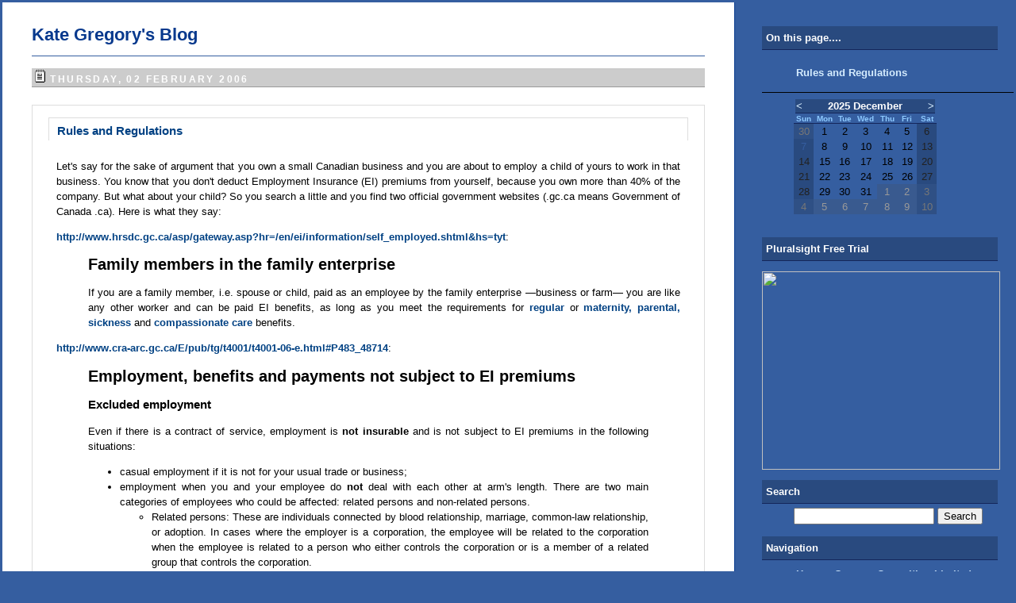

--- FILE ---
content_type: text/html; charset=utf-8
request_url: http://www.gregcons.com/KateBlog/RulesAndRegulations.aspx
body_size: 10913
content:
<!DOCTYPE HTML PUBLIC "-//W3C//DTD HTML 4.0 Transitional//EN" "http://www.w3.org/TR/html4/loose.dtd">
<html>
	<head>
		<title>
			Kate Gregory's Blog - Rules and Regulations
			</title>
		<style type="text/css">
			A { font-weight: bold; text-decoration: none; }

			A:link {
				color: #004183;
				font-weight: bold;
				text-decoration: none;
			}

			A:visited { color: #005BBA; text-decoration: none; }

			A:hover { color: White; background: Black; }

			A:active { color: #99CC66; }

			a.radioMenuLink:link, a.radioMenuLink:visited { color: #634F84; text-decoration: none; }

			a.radioMenuLink:hover {
				color: Black;
				text-decoration: none;
				background:#14265B;
			}

			body {
				margin: 0px 0px 0px 0px;
				background-position: left;
				background: #355EA0;
				background-repeat: repeat-y;
				font-size: 13px;
			}

			hr {
				border-top: 0px solid Black;
				border-bottom: 0px solid White;
				border-left: 0px solid Black;
				border-right: 0px solid Black;
				background: Black;
				height: 1px;
			}

			td {
				font-family: 'Trebuchet MS', 'Lucida Grande', Verdana, Lucida, Geneva, Helvetica, Arial, sans-serif;
				font-size: 13px;
				font-weight: normal;
				line-height: 150%;
			}

			.adminNavbarStyle
						{ padding-top: 5px; padding-bottom: 10px; }

			.adminNavbarStyle UL {
				padding-right: 0px;
				padding-left: 0px;
				padding-bottom: 0px;
				margin: 0px;
				padding-top: 0px;
				text-align: center;
			}

			.adminNavbarStyle UL LI {
				padding-right: 0.25em;
				padding-left: 0.25em;
				border-left: Gray 1px solid;
				display: inline;
				list-style-type: none;
			}

			.adminNavbarStyle UL LI.first { border-left: none; }

			.blogbody {
				padding-left: 4%;
				padding-right: 4%;
				padding-top: 20px;
				padding-bottom: 50px;
				border-right: 1px solid #07398D;
				color: #333;
				background: White;
				font-family: 'Trebuchet MS', 'Lucida Grande', Verdana, Lucida, Geneva, Helvetica, Arial, sans-serif;
				font-size: 13px;
				font-weight: normal;
				line-height: 150%;
			}

			.blogbody input, .blogbody select {
				font-family: 'Trebuchet MS', 'Lucida Grande', Verdana, Lucida, Geneva, Helvetica, Arial, sans-serif;
			}

			.blogRollDescriptionStyle
						{
				margin-left: 15px;
				color: White;
				font-weight: normal;
				font-size: 7pt;
			}

			.blogRollNestedOutlineBodyTableStyle
						{ margin-left: 20px; }

			.blogs {
				padding-left: 15px;
				padding-top: 15px;
				padding-right: 15px;
				padding-bottom: 25px;
			}

			.bodyContentStyle
						{ width: 100%; }

			.categoryListNestedOutlineBodyTableStyle
						{
				width: 100%;
				margin-left: 25px;
				margin-bottom: 4px;
			}

			.commentBoxFooterStyle
						{
				width: 100%;
				margin-top: 5px;
				padding-top: 3px;
				border-top: 1px dashed #ddd;
				font-size: 12px;
			}

			.commentBoxStyle {
				padding: 15px 20px 15px 20px;
				margin-bottom: 25px;
				border-bottom: 1px solid #ddd;
				border-top: 1px solid #ddd;
				border-right: 1px solid #ddd;
				border-left: 1px solid #ddd;
				color: #333;
				background-color: #FCFCFC;
				font-family: 'Trebuchet MS', 'Lucida Grande', Verdana, Lucida, Geneva, Helvetica, Arial, sans-serif;
				font-weight: normal;
				font-size: 13px;
				text-decoration: none;
			}

			.commentDateStyle
						{
				width: 100%;
				border-bottom: 1px dashed #ddd;
				margin-bottom: 5px;
				padding-bottom: 3px;
				font-size: 12px;
				text-align: right;
			}

			.configControlStyle { }

			.configLabelColumnStyle { vertical-align: top; }

			.configLabelStyle { margin-right: 10px; font-size: 9pt; }

			.configSectionStyle {
				border-right: 1px dashed Black;
				padding-right: 10px;
				border-top: 1px dashed;
				padding-left: 10px;
				margin-bottom: 15px;
				padding-bottom: 10px;
				border-left: 1px dashed;
				padding-top: 10px;
				border-bottom: 1px dashed;
				vertical-align: middle;
			}

			.configSectionTitleStyle {
				margin-bottom: 10px;
				padding-bottom: 5px;
				border-bottom: 1px solid Blue;
				font-weight: bold;
				font-size: 110%;
			}

			.date {
				padding: 2px;
				margin-top: 10px;
				margin-bottom: 22px;
				border-bottom: 1px solid #999;
				color: White;
				background: #CCC;
				font-family: verdana, arial, sans-serif;
				font-size: 12px;
				font-weight: bold;
				text-align: left;
				line-height: 14px;
				text-transform: uppercase;
				letter-spacing: .2em;
			}

			.description {
				color: #1A51AC;
				font-family: 'Trebuchet MS', 'Lucida Grande', Verdana, Lucida, Geneva, Helvetica, Arial;
				font-size: 80%;
				font-weight: bold;
				text-transform: none;
			}

			.dwsTableCell, .dwsTableCell a {
				font-family: 'Trebuchet MS', verdana, arial, sans-serif;
				font-size: 13px;
				line-height: 1.1em;
			}

			.footer{
				padding-top: 10px;
				border-top: 1px solid #355EA0;
				color: #36300C;
				font-size: 90%;
				font-weight: normal;
				line-height: 130%;
			}

			.FreeTextboxStyle { color: #000000; }

			.hCalendarDay
							{ color: Black; font-weight: normal; }

			.hCalendarDay A
						{ color: White; font-weight: normal; }

			.hCalendarDay A:visited, .hCalendarDay A:hover { color: White; font-weight: bold; }

			.hCalendarDayCurrent, .dCalendarDayCurrent
							{
				color: #355EA0;
				background-color: #294A7F;
				font-weight: normal;
				line-height: 100%;
			}

			.hCalendarDayNameRow, .dCalendarDayNameRow
							{
				border-bottom: 1px solid #14265B;
				padding: 0px;
				font-size: 10px;
				font-weight: bold;
				line-height: 100%;
			}

			.hCalendarMonthYearRow td, .dCalendarMonthYearRow td
							{ font-weight: bold; }

			.hCalendarMonthYearRow, .dCalendarMonthYearRow
							{
				padding: 0px;
				border-bottom: 1px solid #14265B;
				width: 100%;
				color: White;
				background: #294A7F;
				font-size: 13px;
				font-weight: bold;
				line-height: 100%;
			}

			.hCalendarOtherMonthStyle
						{ color: #999999; background-color: #395A8F; }

			.hCalendarOtherMonthWeekendStyle
						{ color: #777777; background-color: #2F5085; }

			.hCalendarStyle td, .dCalendarStyle td
							{ line-height: 120%; }

			.hCalendarStyle, .dCalendarStyle
							{
				width: 180px;
				color: #8ECAFF;
				font-family: 'Trebuchet MS', 'Lucida Grande', Verdana, Lucida, Geneva, Helvetica, Arial, sans-serif;
			}

			.hCalendarWeekendStyle
							{
				color: #222222;
				background-color: #294A7F;
				font-weight: normal;
			}

			.itemBodyStyle {
				padding-top: 10px;
				padding-bottom: 10px;
				padding-left: 10px;
				padding-right: 10px;
				margin-bottom: 0px;
				color: Black;
				background: White;
				font-family: 'Trebuchet MS', 'Lucida Grande', Verdana, Lucida, Geneva, Helvetica, Arial, sans-serif;
				font-size: 13px;
				font-weight: normal;
				text-align: justify;
			}

			.itemBoxStyle {
				padding: 15px 20px 15px 20px;
				margin-bottom: 25px;
				border-bottom: 1px solid #ddd;
				border-top: 1px solid #ddd;
				border-right: 1px solid #ddd;
				border-left: 1px solid #ddd;
				color: #333;
				font-family: 'Trebuchet MS', 'Lucida Grande', Verdana, Lucida, Geneva, Helvetica, Arial, sans-serif;
				font-weight: normal;
				font-size: 13px;
				text-decoration: none;
			}

			.itemCategoryLinksStyle {
				padding-left: 10px;
				padding-right: 10px;
				padding-bottom: 5px;
				margin-bottom: 0px;
				font-family: 'Trebuchet MS', 'Lucida Grande', Verdana, Lucida, Geneva, Helvetica, Arial, sans-serif;
				font-weight: normal;
				font-size: 13px;
				text-align: right;
			}

			.itemFooterStyle {
				border-top: 1px dotted #ddd;
				padding-top: 5px;
				padding-bottom: 0px;
				padding-left: 10px;
				padding-right: 10px;
				margin-bottom: 0px;
				color: Black;
				background: White;
				font-family: 'Trebuchet MS', 'Lucida Grande', Verdana, Lucida, Geneva, Helvetica, Arial, sans-serif;
				font-size: 10px;
				font-weight: normal;
				line-height: 100%;
				text-align: right;
			}

			.itemTitleStyle {
				border-top: 1px solid #ddd;
				border-right: 1px solid #ddd;
				border-left: 1px solid #ddd;
				padding-top: 8px;
				padding-bottom: 5px;
				padding-left: 10px;
				padding-right: 10px;
				margin-bottom: 0px;
				color: Black;
				background: White;
				background-position: top left;
				background-repeat: repeat-y;
				font-family: 'Trebuchet MS', 'Lucida Grande', Verdana, Lucida, Geneva, Helvetica, Arial, sans-serif;
				font-size: 15px;
				font-weight: bold;
				line-height: 100%;
				text-align: left;
			}

			.pageTopic
						{
				width: 100%;
				margin-top: 20px;
				margin-bottom: 20px;
				padding-top: 10px;
				padding-bottom: 10px;
				border-top: dashed 1px #ddd;
				border-bottom: dashed 1px #ddd;
				font-size: 15pt;
				font-weight: bold;
			}

			.posted {
				margin-bottom: 15px;
				color: #003366;
				font-family: verdana, arial, sans-serif;
				font-size: 11px;
			}

			.radioMenuLink {
				color: #634F84;
				font-family: verdana, arial, sans-serif;
				font-size: 13px;
				font-weight: bold;
			}

			.radioMenuLinkFont {
				color: #355EA0;
				font-family: verdana, arial, sans-serif;
				font-size: 13px;
				font-weight: normal;
			}

			.radioMenuLinkFont {
				font-family: 'Trebuchet MS', verdana, arial, sans-serif;
				font-size: x-small;
				line-height: 1.1em;
			}

			.side {
				padding: 5px 5px 5px 5px;
				padding-left: 40px;
				margin-right: 20px;
				color: Black;
				font-family: 'Trebuchet MS', 'Lucida Grande', Verdana, Lucida, Geneva, Helvetica, Arial, sans-serif;
				font-weight: normal;
				font-size: 13px;
				text-decoration: none;
			}

			.sideHome {
				padding: 5px 5px 5px 5px;
				margin-right: 20px;
				border-bottom: 1px solid #14265B;
				color: #72A6DE;
				font-family: 'Trebuchet MS', 'Lucida Grande', Verdana, Lucida, Geneva, Helvetica, Arial, sans-serif;
				font-weight: normal;
				font-size: 10px;
				line-height: 10px;
				text-decoration: none;
			}

			.sidetitle {
				border-bottom: 1px solid #14265B;
				padding-top: 5px;
				padding-bottom: 5px;
				padding-left: 5px;
				padding-right: 2%;
				margin-right: 20px;
				margin-top: 10px;
				color: White;
				background-position: top left;
				background-repeat: repeat-y;
				background: #294A7F;
				font-family: 'Trebuchet MS', 'Lucida Grande', Verdana, Lucida, Geneva, Helvetica, Arial, sans-serif;
				font-size: 10pt;
				font-weight: bold;
				text-align: left;
			}

			.signInTableStyle
							{ color: White; }

			.signInUsernameTextBoxStyle, .signInPasswordTextBoxStyle { width: 160px; }

			.statsTableColumnStyle
						{
				border: solid 1px Black;
				padding: 3px;
				margin-top: 3px;
				margin-bottom: 3px;
			}

			.statsTableDateColumnStyle {
				border: solid 1px Black;
				padding: 3px;
				margin-top: 3px;
				margin-bottom: 3px;
				width: 25%;
				text-align: left;
			}

			.statsTableFooterColumnStyle
						{
				border-left: solid 1px Black;
				border-right: solid 1px Black;
				border-bottom: solid 1px Black;
				border-top: solid 2px Black;
				padding: 3px;
				font-weight: bold;
			}

			.statsTableFooterNumColumnStyle
						{
				border-left: solid 1px Black;
				border-right: solid 1px Black;
				border-bottom: solid 1px Black;
				border-top: solid 2px Black;
				padding: 3px;
				width: 15%;
				font-weight: bold;
				text-align: right;
			}

			.statsTableHeaderColumnStyle
						{
				border-left: solid 1px Black;
				border-right: solid 1px Black;
				border-bottom: solid 2px Black;
				border-top: solid 1px Black;
				padding: 3px;
				font-size: 105%;
				font-weight: bold;
			}

			.statsTableNumColumnStyle
						{
				border: solid 1px Black;
				padding: 3px;
				margin-top: 3px;
				margin-bottom: 3px;
				width: 15%;
				text-align: right;
			}

			.statsTableStyle {
				margin-bottom: 10px;
				border: solid 1px Black;
				width: 100%;
				background: White;
				border-collapse: collapse;
				border-spacing: 0px;
			}

			.title {
				color: #333;
				font-family: georgia, verdana, arial, sans-serif;
				font-size: 150%;
				font-weight: bold;
				line-height: 150%;
				text-align: left;
			}

			#banner {
				padding-right: 0px;
				padding-top: 10px;
				padding-left: 0px;
				padding-bottom: 15px;
				margin-bottom: 15px;
				border-bottom: 1px solid #355EA0;
				color: #671603;
				background: White;
				background-position: top;
				background-repeat: repeat-x;
				font-family: 'Trebuchet MS', 'Lucida Grande', Verdana, Lucida, Geneva, Helvetica, Arial;
				font-size: 19px;
				font-style: italic;
				font-weight: normal;
			}

			#banner a:hover { color: #671603; background: White; }

			#content {
				padding-right: 20px;
				margin-right: 10px;
				background: #355EA0;
			}

			#links {
				padding-right: 0px;
				padding-left: 0px;
				padding-top: 20px;
				margin-right: 0px;
				color: #82BDFF;
				font-family: 'Trebuchet MS', 'Lucida Grande', Verdana, Lucida, Geneva, Helvetica, Arial, sans-serif;
			}

			#links .small {
				padding-right: 0px;
				padding-left: 0px;
				padding-top: 0px;
				margin-right: 0px;
				color: #82BDFF;
				font-family: 'Trebuchet MS', 'Lucida Grande', Verdana, Lucida, Geneva, Helvetica, Arial, sans-serif;
				line-height: 110%;
			}

			#links a {
				color: #D6EDFF;
				font-weight: bold;
				text-decoration: none;
			}

			#links a:visited { color: #8ECAFF; }			

.commentViewBoxStyle input 
{
	border:1px solid #CCCCCC;
}

/* Paging */
.post-paging {
}
.previous-posts{
}
.next-posts{
}
.clear {
clear: both
}

/* Tag Cloud */
.smallestTag { line-height: 110%; font-size: x-small; font-weight: normal; }
.smallerTag { line-height: 110%; font-size: x-small; font-weight: bold; }
.smallTag { line-height: 110%; font-size: small; font-weight: normal; }
.mediumTag { line-height: 110%; font-size: medium; font-weight: normal; }
.largeTag { line-height: 110%; font-size: large; font-weight: normal; }
.largerTag { line-height: 110%; font-size: x-large; font-weight: normal; }
.largestTag { line-height: 110%; font-size: x-large; font-weight: bold; }
 
/* OpenID Support added in 2.2 */
.openidtextbox {
	background: #FFFFFF url('../../images/openid-icon-small.gif') no-repeat scroll 0pt 50%; 
	padding-left: 18px; 
}
.openidtextboxwrap 
{
	padding-right: 18px;
}

		</style>
		<script language="JavaScript" type="text">
			<!-- Begin hiding from older browsers
			//End hiding-->
			</script> 
<script type="text/javascript">

  var _gaq = _gaq || [];
  _gaq.push(['_setAccount', 'UA-33017237-1']);
  _gaq.push(['_trackPageview']);

  (function() {
    var ga = document.createElement('script'); ga.type = 'text/javascript'; ga.async = true;
    ga.src = ('https:' == document.location.protocol ? 'https://ssl' : 'http://www') + '.google-analytics.com/ga.js';
    var s = document.getElementsByTagName('script')[0]; s.parentNode.insertBefore(ga, s);
  })();

</script>
		<base href="http://www.gregcons.com/KateBlog/"></base>
<link rel="alternate" type="application/rss+xml" title="Kate Gregory's Blog" href="http://www.gregcons.com/KateBlog/SyndicationService.asmx/GetRss" />
<link rel="alternate" type="application/atom+xml" title="Kate Gregory's Blog" href="http://www.gregcons.com/KateBlog/SyndicationService.asmx/GetAtom" />
<link rel="EditURI" type="application/rsd+xml" title="RSD" href="http://www.gregcons.com/KateBlog/EditService.asmx/GetRsd" /><link rel="microsummary" type="application/x.microsummary+xml" href="http://www.gregcons.com/KateBlog/Microsummary.ashx" />
<style type="text/css">
/* Class for expanded nested outlines */
.categoryListExpanded 
{
	width:100%;
	visibility: visible;
	display: block;
}
/* Class for collapsed nested outlines */
.categoryListCollapsed 
{
	width:100%;
	visibility: hidden;
	display: none;
}
</style>

<style type="text/css">
/* Class for expanded nested outlines */
.blogRollExpanded 
{
	visibility: visible;
	display: block;
}
/* Class for collapsed nested outlines */
.blogRollCollapsed 
{
	visibility: hidden;
	display: none;
}
</style>

<style type="text/css">.searchword {
    background-color: yellow;
}</style>
</head>
	<body><form name="mainForm" method="post" action="/kateblog/Permalink.aspx?title=RulesAndRegulations" id="mainForm">
<input type="hidden" name="__EVENTTARGET" id="__EVENTTARGET" value="" />
<input type="hidden" name="__EVENTARGUMENT" id="__EVENTARGUMENT" value="" />
<input type="hidden" name="__VIEWSTATE" id="__VIEWSTATE" value="/[base64]" />

<script type="text/javascript">
<!--
var theForm = document.forms['mainForm'];
if (!theForm) {
    theForm = document.mainForm;
}
function __doPostBack(eventTarget, eventArgument) {
    if (!theForm.onsubmit || (theForm.onsubmit() != false)) {
        theForm.__EVENTTARGET.value = eventTarget;
        theForm.__EVENTARGUMENT.value = eventArgument;
        theForm.submit();
    }
}
// -->
</script>


<script type="text/javascript" language="JavaScript">
<!--
function showReferral()
{
var elems = document.getElementsByTagName('*');
var count = 0;
for (var i=0;i<elems.length;i++) {
    if ( elems[i].id.indexOf('referralSpanHidden') != -1 ) {
        elems[i].style.display='inline';
        count++;
    }
    else if ( elems[i].id.indexOf('referralMore') != -1 ) {
        elems[i].style.display='none';
        count++;
    }
    if (count == 2) {break;}
}
}
// --></script><script type="text/javascript">
<!--
var ct_img_expanded = 'http://www.gregcons.com/KateBlog/images/outlinedown.gif';
var ct_img_collapsed = 'http://www.gregcons.com/KateBlog/images/outlinearrow.gif';
(new Image(15,15)).src = ct_img_expanded; // caching
(new Image(15,15)).src = ct_img_collapsed; // caching


function ct_Expand(htmlNode,imgNode) {
    
    if (document.getElementById && document.getElementById(htmlNode) != null) {
		document.getElementById(imgNode).src=ct_img_expanded;
		document.getElementById(htmlNode).className='categoryListExpanded';
	}
}

function ct_Collapse(htmlNode,imgNode) {
	
	if (document.getElementById && document.getElementById(htmlNode) !=  null) {
		document.getElementById(imgNode).src=ct_img_collapsed;
		document.getElementById(htmlNode).className='categoryListCollapsed';
	}
}

function ct_toggleExpansionStatus(htmlNode,imgNode) {
	if (document.getElementById && document.getElementById(htmlNode) !=  null) {
		nodeState = document.getElementById(htmlNode).className;
	}
    if (nodeState == 'categoryListCollapsed') {
        ct_Expand(htmlNode,imgNode);
	}
	else {
		ct_Collapse(htmlNode,imgNode);
	}
}

// --></script><script type="text/javascript">
<!--
var br_img_expanded = 'http://www.gregcons.com/KateBlog/images/outlinedown.gif';
var br_img_collapsed = 'http://www.gregcons.com/KateBlog/images/outlinearrow.gif';
(new Image(15,15)).src = br_img_expanded; // caching
(new Image(15,15)).src = br_img_collapsed; // caching


function br_Expand(htmlNode,imgNode) {
    
    if (document.getElementById && document.getElementById(htmlNode) != null) {
		document.getElementById(imgNode).src=br_img_expanded;
		document.getElementById(htmlNode).className='blogRollExpanded';
	}
}

function br_Collapse(htmlNode,imgNode) {
	
	if (document.getElementById && document.getElementById(htmlNode) !=  null) {
		document.getElementById(imgNode).src=br_img_collapsed;
		document.getElementById(htmlNode).className='blogRollCollapsed';
	}
}

function br_toggleExpansionStatus(htmlNode,imgNode) {
	if (document.getElementById && document.getElementById(htmlNode) !=  null) {
		nodeState = document.getElementById(htmlNode).className;
	}
    if (nodeState == 'blogRollCollapsed') {
        br_Expand(htmlNode,imgNode);
	}
	else {
		br_Collapse(htmlNode,imgNode);
	}
}

// --></script><script type="text/javascript">
<!--
/* http://www.kryogenix.org/code/browser/searchhi/ */
/* Modified 20021006 to fix query string parsing and add case insensitivity */
function highlightWord(node,word) {
	// Iterate into this nodes childNodes
	if (node.hasChildNodes) {
		var hi_cn;
		for (hi_cn=0;hi_cn<node.childNodes.length;hi_cn++) {
			highlightWord(node.childNodes[hi_cn],word);
		}
	}

	// And do this node itself
	if (node.nodeType == 3) { // text node
		tempNodeVal = node.nodeValue.toLowerCase();
		tempWordVal = word.toLowerCase();
		if (tempNodeVal.indexOf(tempWordVal) != -1) {
			pn = node.parentNode;
			if (pn.className != "searchword") {
				// word has not already been highlighted!
				nv = node.nodeValue;
				ni = tempNodeVal.indexOf(tempWordVal);
				// Create a load of replacement nodes
				before = document.createTextNode(nv.substr(0,ni));
				docWordVal = nv.substr(ni,word.length);
				after = document.createTextNode(nv.substr(ni+word.length));
				hiwordtext = document.createTextNode(docWordVal);
				hiword = document.createElement("span");
				hiword.className = "searchword";
				hiword.appendChild(hiwordtext);
				pn.insertBefore(before,node);
				pn.insertBefore(hiword,node);
				pn.insertBefore(after,node);
				pn.removeChild(node);
			}
		}
	}
}

function googleSearchHighlight() {
	if (!document.createElement) return;
	ref = document.referrer;
	if (ref.indexOf('?') == -1 || ref.indexOf('http://www.gregcons.com/KateBlog/') != -1)
	{
		if (document.location.href.indexOf('PermaLink') != -1) {
			if (ref.indexOf('SearchView.aspx') == -1) return;
		}
		else {
		//Added by Scott Hanselman
		ref = document.location.href;
		if (ref.indexOf('?') == -1) return;
		}
	}
	qs = ref.substr(ref.indexOf('?')+1);
	qsa = qs.split('&');
	for (i=0;i<qsa.length;i++) {
		qsip = qsa[i].split('=');
	        if (qsip.length == 1) continue;
        	if (qsip[0] == 'q' || qsip[0] == 'p') { // q= for Google, p= for Yahoo
			words = decodeURIComponent(qsip[1].replace(/\+/g,' ')).split(/\s+/);
	                for (w=0;w<words.length;w++) {
				highlightWord(document.getElementsByTagName("body")[0],words[w]);
                	}
	        }
	}
}

//
// addLoadEvent()
// Adds event to window.onload without overwriting currently assigned onload functions.
// Function found at Simon Willison's weblog - http://simon.incutio.com/
//
function addLoadEvent(func)
{
	var oldonload = window.onload;
	if (typeof window.onload != 'function')
	{
    	window.onload = func;
	}
	else
	{
		window.onload = function()
		{
			oldonload();
			func();
		}
	}
}

addLoadEvent(googleSearchHighlight);
// -->
</script>
<input type="hidden" name="__VIEWSTATEGENERATOR" id="__VIEWSTATEGENERATOR" value="C407D932" />
<input type="hidden" name="__EVENTVALIDATION" id="__EVENTVALIDATION" value="/wEWLgLI+JaSCgLHn7/CDgLYn4fSBwKk6syUBgKk6rjIDwKk6qSjBwKk6tDLBQKk6ryvDQKZwc43ApnBuusJApnBps4CApnBkqEKApnB/[base64]/JS645eFLvl9PLc5/" />
	    <table border="0"><tr><td width="75%" valign="top">
		<div id="content">
			<div class="blogbody">
				<div id="banner">
					<a href="http://www.gregcons.com/KateBlog/default.aspx" style="color:#07398D; line-height: 1em; font-size:22px; text-decoration:none;font-style: normal;font-weight:Bold;">Kate Gregory's Blog</a><br>
					<span class="description">
						
						</span>
				</div>
				
				 
				<div class="date"><a class="archiveLinkStyle" href="http://www.gregcons.com/KateBlog/default.aspx?date=2006-02-02"><img class="archiveLinkImageStyle" src="http://www.gregcons.com/KateBlog/images/dayLink.gif" alt="#" border="0" /></a>&nbsp;Thursday, 02 February 2006</div>
<div class="newsItems"><a name="a23c84f0b-67ff-481b-92b8-191944771a9d"></a><div class="itemBoxStyle">
    <div class="itemTitleStyle"><a class="TitleLinkStyle" rel="bookmark" href="http://www.gregcons.com/KateBlog/RulesAndRegulations.aspx">Rules and Regulations</a></div>
    <div class="itemBodyStyle"><P>Let's say for the sake of argument that you own a small Canadian business and you are about to employ a child of yours to work in that business. You know that you don't deduct Employment Insurance (EI) premiums from yourself, because you own more than 40% of the company. But what about your child? So you search a little and you find two official government websites (.gc.ca means Government of Canada .ca). Here is what they say:</P>
<P><A href="http://www.hrsdc.gc.ca/asp/gateway.asp?hr=/en/ei/information/self_employed.shtml&amp;hs=tyt">http://www.hrsdc.gc.ca/asp/gateway.asp?hr=/en/ei/information/self_employed.shtml&amp;hs=tyt</A>:</P>
<BLOCKQUOTE dir=ltr style="MARGIN-RIGHT: 0px">
<H2><SPAN class=primarycolor><SPAN class=headings><A id=Family name=Family>Family</A> <A id=Family name=Family>members in the family enterprise</A></SPAN></SPAN></H2>
<P>If you are a family member, i.e. spouse or child, paid as an employee by the family enterprise&nbsp;—business or farm— you are like any other worker and can be paid EI benefits, as long as you meet the requirements for <A href="http://www.hrsdc.gc.ca/asp/gateway.asp?hr=/en/ei/types/regular.shtml&amp;hs=tyt">regular</A> or <A href="http://www.hrsdc.gc.ca/asp/gateway.asp?hr=/en/ei/types/special.shtml&amp;hs=tyt">maternity, parental, sickness</A> and&nbsp;<A href="http://www.hrsdc.gc.ca/asp/gateway.asp?hr=/en/ei/types/compassionate_care.shtml&amp;hs=tyt">compassionate care</A>&nbsp;benefits.</P></BLOCKQUOTE>
<P dir=ltr style="MARGIN-RIGHT: 0px"><A href="http://www.cra-arc.gc.ca/E/pub/tg/t4001/t4001-06-e.html#P483_48714">http://www.cra-arc.gc.ca/E/pub/tg/t4001/t4001-06-e.html#P483_48714</A>:</P>
<BLOCKQUOTE>
<H2><A name=P495_50089>Employment, benefits and payments not subject to EI premiums</A></H2>
<H3><A name=P496_50149>Excluded employment</A></H3>
<P>Even if there is a contract of service, employment is <STRONG>not insurable</STRONG> and is not subject to EI premiums in the following situations:</P>
<UL>
<LI>casual employment if it is not for your usual trade or business; 
<LI>employment when you and your employee do <STRONG>not</STRONG> deal with each other at arm's length. There are two main categories of employees who could be affected: related persons and non-related persons.<BR>
<UL>
<LI>Related persons: These are individuals connected by blood relationship, marriage, common-law relationship, or adoption. In cases where the employer is a corporation, the employee will be related to the corporation when the employee is related to a person who either controls the corporation or is a member of a related group that controls the corporation. </LI></UL></LI></UL></BLOCKQUOTE>
<P dir=ltr style="MARGIN-RIGHT: 0px">That's right, HRSDC Canada says go ahead and deduct, your kids are just like anyone else and they will be eligible. But CRA-ARC, which is the organization that will punish you if&nbsp;you get this wrong, says don't deduct.</P>
<P dir=ltr style="MARGIN-RIGHT: 0px">What do you do? You might consider phoning the government. This will be entertaining in a way, what with listening to the hold music, playing voice mail hell, and listening to government employees say "oh gee I didn't know that", but not what you might call educational. But after several such phone calls, you can discover that it is possible to request a written ruling from the tax people. And then you resolve to do whatever the ruling says to do and stop worrying your pretty little head about what makes sense or what is right. And take some satisfaction, if you're that kind of person, in knowing that many of the "I didn't know that" guys have promised to show their boss the contradictory information.</P>
<P dir=ltr style="MARGIN-RIGHT: 0px">Kate</P>
       
    </div>
    <div class="itemCategoryLinksStyle"><a class="categoryLinkStyle" href="http://www.gregcons.com/KateBlog/CategoryView.aspx?category=Canadian+Colour">Canadian Colour</a>&nbsp;|&nbsp;<a class="categoryLinkStyle" href="http://www.gregcons.com/KateBlog/CategoryView.aspx?category=Consulting+Life">Consulting Life</a></div>
    <div class="itemFooterStyle">
      Thursday, 02 February 2006 17:15:52 (Eastern Standard Time, UTC-05:00)&nbsp;&nbsp;<a class="permalinkStyle" rel="bookmark" href="http://www.gregcons.com/KateBlog/RulesAndRegulations.aspx"><img title="Use the link of this item to make permanent references to this entry." class="permalinkImageStyle" src="http://www.gregcons.com/KateBlog/images/itemLink.gif" alt="#" border="0" /></a>&nbsp;&nbsp;&nbsp;&nbsp;
     </div>
 </div>
   </div>
			<div class="post-paging">
				<div class="previous-posts">
					
				</div>
				<div class="next-posts">
					
				</div>
			</div>				
				<p class="footer">
					<table cellpadding="10" cellspacing="0" border="0" align="right">
						<tr>
							<td>
								
								</td>
							</tr>
						</table>
					&copy; Copyright&nbsp;2025&nbsp;Kate Gregory<br>
					Theme design by <a href="http://www.bryanbell.com">Bryan Bell</a><br>
					<br>   
					newtelligence dasBlog 2.3.9074.18820<br><a class="feedLinkStyle" href="http://www.gregcons.com/KateBlog/SyndicationService.asmx/GetRss"><img title="Feed your aggregator (RSS 2.0)" class="feedLinkImageStyle" src="http://www.gregcons.com/KateBlog/images/feed-icon-16x16.gif" alt="Feed your aggregator (RSS 2.0)" border="0" /></a>&nbsp;&nbsp;<a class="mailToStyle" href="javascript:var e1='%67%72%65%67%63%6f%6e%73%2e%63%6f%6d',e2='mailto: ', e3='%6b%61%74%65';var e0=e2+e3+'%40'+e1+'?Subject=Comments on: Kate Gregory\'s Blog - Rules and Regulations';(window.location?window.location.replace(e0):document.write(e0)); "><img title="Send mail to the author(s)" class="mailToImageStyle" src="http://www.gregcons.com/KateBlog/images/mailTo.gif" alt="Send mail to the author(s)" border="0" /></a>&nbsp;|&nbsp;Page rendered at&nbsp;Sunday, 07 December 2025 23:14:24 (Eastern Standard Time, UTC-05:00)<br clear="right"><br>
					
				</p>
			</div>
	    </div>
	    </td><td valign="top">
		<div id="links">
		    <h2 align="center" class="sidetitle">On this page....</h2>
				<div class="side">
		            <table class="titleListStyle" border="0">
	<tr>
		<td><a href="/KateBlog/RulesAndRegulations.aspx#a23c84f0b-67ff-481b-92b8-191944771a9d">Rules and Regulations</a></td>
	</tr>
</table>
		        </div>
		    <hr> 
			<div style="margin-left:40px;">
				<table id="weblogCalendar" class="hCalendarStyle" cellspacing="0" cellpadding="2" title="Calendar" border="0">
	<tr><td colspan="7"><table class="hCalendarMonthYearRow" cellspacing="0" border="0">
		<tr><td class="hCalendarNextPrevStyle"><a href="javascript:__doPostBack('weblogCalendar','V9436')" title="Go to the previous month">&lt;</a></td><td align="center">2025 December</td><td class="hCalendarNextPrevStyle" align="right"><a href="javascript:__doPostBack('weblogCalendar','V9497')" title="Go to the next month">&gt;</a></td></tr>
	</table></td></tr><tr><th class="hCalendarDayNameRow" align="center" abbr="Sunday" scope="col">Sun</th><th class="hCalendarDayNameRow" align="center" abbr="Monday" scope="col">Mon</th><th class="hCalendarDayNameRow" align="center" abbr="Tuesday" scope="col">Tue</th><th class="hCalendarDayNameRow" align="center" abbr="Wednesday" scope="col">Wed</th><th class="hCalendarDayNameRow" align="center" abbr="Thursday" scope="col">Thu</th><th class="hCalendarDayNameRow" align="center" abbr="Friday" scope="col">Fri</th><th class="hCalendarDayNameRow" align="center" abbr="Saturday" scope="col">Sat</th></tr><tr><td class="hCalendarOtherMonthWeekendStyle" align="center">30</td><td class="hCalendarDay" align="center">1</td><td class="hCalendarDay" align="center">2</td><td class="hCalendarDay" align="center">3</td><td class="hCalendarDay" align="center">4</td><td class="hCalendarDay" align="center">5</td><td class="hCalendarWeekendStyle" align="center">6</td></tr><tr><td class="hCalendarDayCurrent" align="center">7</td><td class="hCalendarDay" align="center">8</td><td class="hCalendarDay" align="center">9</td><td class="hCalendarDay" align="center">10</td><td class="hCalendarDay" align="center">11</td><td class="hCalendarDay" align="center">12</td><td class="hCalendarWeekendStyle" align="center">13</td></tr><tr><td class="hCalendarWeekendStyle" align="center">14</td><td class="hCalendarDay" align="center">15</td><td class="hCalendarDay" align="center">16</td><td class="hCalendarDay" align="center">17</td><td class="hCalendarDay" align="center">18</td><td class="hCalendarDay" align="center">19</td><td class="hCalendarWeekendStyle" align="center">20</td></tr><tr><td class="hCalendarWeekendStyle" align="center">21</td><td class="hCalendarDay" align="center">22</td><td class="hCalendarDay" align="center">23</td><td class="hCalendarDay" align="center">24</td><td class="hCalendarDay" align="center">25</td><td class="hCalendarDay" align="center">26</td><td class="hCalendarWeekendStyle" align="center">27</td></tr><tr><td class="hCalendarWeekendStyle" align="center">28</td><td class="hCalendarDay" align="center">29</td><td class="hCalendarDay" align="center">30</td><td class="hCalendarDay" align="center">31</td><td class="hCalendarOtherMonthStyle" align="center">1</td><td class="hCalendarOtherMonthStyle" align="center">2</td><td class="hCalendarOtherMonthWeekendStyle" align="center">3</td></tr><tr><td class="hCalendarOtherMonthWeekendStyle" align="center">4</td><td class="hCalendarOtherMonthStyle" align="center">5</td><td class="hCalendarOtherMonthStyle" align="center">6</td><td class="hCalendarOtherMonthStyle" align="center">7</td><td class="hCalendarOtherMonthStyle" align="center">8</td><td class="hCalendarOtherMonthStyle" align="center">9</td><td class="hCalendarOtherMonthWeekendStyle" align="center">10</td></tr>
</table><br>
			</div>
			<div class="sidetitle">
				Pluralsight Free Trial</div>
			<div><span  style="color:black;background-color:white">
				<p><a href="https://pluralsight.pxf.io/c/1196751/1161403/7490" target="_top" id="1161403"><img src="//a.impactradius-go.com/display-ad/7490-1161403" border="0" alt="" width="300" height="250"/></a><img height="0" width="0" src="https://pluralsight.pxf.io/i/1196751/1161403/7490" style="position:absolute;visibility:hidden;" border="0" />
				</p> 
			</span></div>
			<div class="sidetitle">
				Search</div>
			<div class="side">
				
<script type="text/javascript">
<!--
function doSearch(searchString)
{
	// Trim string.
	searchString = searchString.replace(/^\s+|\s+$/g, "");
	if (searchString.length > 0)
	{
		location.href = "http://www.gregcons.com/KateBlog/SearchView.aspx?q=" + encodeURIComponent(searchString);
	}

	return false;
}
-->
</script>
<div class="searchContainerStyle">
	<input id="searchString" onkeypress="javascript:if (event.keyCode == 13) { doSearch(searchString.value); return false; }" type="text" class="searchTextBoxStyle" />
	<input name="_ctl20:searchButton" type="button" id="_ctl20_searchButton" onclick="doSearch(searchString.value);" class="searchButtonStyle" value="Search" />
</div>
 </div>
			<div class="sidetitle">Navigation</div>
				<div class="side">
					<div class="navigatorLinksContainerStyle"><table class="navigatorLinksTableStyle"><tr>
	<td class="navigatorLinksCellStyle"><a class="navigatorLinksLinkStyle" href="http://www.gregcons.com">Home - Gregory Consulting Limited</a></td>
</tr><tr>
	<td class="navigatorLinksCellStyle"><a class="navigatorLinksLinkStyle" href="http://www.microsoft.com/rd">RD Program</a></td>
</tr><tr>
	<td class="navigatorLinksCellStyle"><a class="navigatorLinksLinkStyle" href="http://msdn.microsoft.com/visualc/">Visual C++ on MSDN</a></td>
</tr><tr>
	<td class="navigatorLinksCellStyle"><a class="navigatorLinksLinkStyle" href="http://www.dasblog.net">dasBlog</a></td>
</tr></table></div>
			    </div>
			<h2 class="sidetitle">Categories</h2>
				<div class="side">
					<div class="categoryListContainerStyle"><table class="categoryListTableStyle" border="0">
	<tr>
		<td class="categoryListCellStyle"><a class="categoryListXmlLinkStyle" rel="tag" href="http://www.gregcons.com/KateBlog/SyndicationService.asmx/GetRssCategory?categoryName=C%2b%2b"><img src="http://www.gregcons.com/KateBlog/themes/candidBlue/feedButton.gif" alt="[RSS]" border="0" /></a>&nbsp;<a class="categoryListLinkStyle" rel="tag" href="http://www.gregcons.com/KateBlog/CategoryView.aspx?category=C%2b%2b">C++</a></td>
	</tr><tr>
		<td class="categoryListCellStyle"><a class="categoryListXmlLinkStyle" rel="tag" href="http://www.gregcons.com/KateBlog/SyndicationService.asmx/GetRssCategory?categoryName=C%2b%2b+Guidelines"><img src="http://www.gregcons.com/KateBlog/themes/candidBlue/feedButton.gif" alt="[RSS]" border="0" /></a>&nbsp;<a class="categoryListLinkStyle" rel="tag" href="http://www.gregcons.com/KateBlog/CategoryView.aspx?category=C%2b%2b+Guidelines">C++ Guidelines</a></td>
	</tr><tr>
		<td class="categoryListCellStyle"><a class="categoryListXmlLinkStyle" rel="tag" href="http://www.gregcons.com/KateBlog/SyndicationService.asmx/GetRssCategory?categoryName=Canadian+Colour"><img src="http://www.gregcons.com/KateBlog/themes/candidBlue/feedButton.gif" alt="[RSS]" border="0" /></a>&nbsp;<a class="categoryListLinkStyle" rel="tag" href="http://www.gregcons.com/KateBlog/CategoryView.aspx?category=Canadian+Colour">Canadian Colour</a></td>
	</tr><tr>
		<td class="categoryListCellStyle"><a class="categoryListXmlLinkStyle" rel="tag" href="http://www.gregcons.com/KateBlog/SyndicationService.asmx/GetRssCategory?categoryName=Carbon"><img src="http://www.gregcons.com/KateBlog/themes/candidBlue/feedButton.gif" alt="[RSS]" border="0" /></a>&nbsp;<a class="categoryListLinkStyle" rel="tag" href="http://www.gregcons.com/KateBlog/CategoryView.aspx?category=Carbon">Carbon</a></td>
	</tr><tr>
		<td class="categoryListCellStyle"><a class="categoryListXmlLinkStyle" rel="tag" href="http://www.gregcons.com/KateBlog/SyndicationService.asmx/GetRssCategory?categoryName=Client+Development"><img src="http://www.gregcons.com/KateBlog/themes/candidBlue/feedButton.gif" alt="[RSS]" border="0" /></a>&nbsp;<a class="categoryListLinkStyle" rel="tag" href="http://www.gregcons.com/KateBlog/CategoryView.aspx?category=Client+Development">Client Development</a></td>
	</tr><tr>
		<td class="categoryListCellStyle"><a class="categoryListXmlLinkStyle" rel="tag" href="http://www.gregcons.com/KateBlog/SyndicationService.asmx/GetRssCategory?categoryName=Concurrency"><img src="http://www.gregcons.com/KateBlog/themes/candidBlue/feedButton.gif" alt="[RSS]" border="0" /></a>&nbsp;<a class="categoryListLinkStyle" rel="tag" href="http://www.gregcons.com/KateBlog/CategoryView.aspx?category=Concurrency">Concurrency</a></td>
	</tr><tr>
		<td class="categoryListCellStyle"><a class="categoryListXmlLinkStyle" rel="tag" href="http://www.gregcons.com/KateBlog/SyndicationService.asmx/GetRssCategory?categoryName=Consulting+Life"><img src="http://www.gregcons.com/KateBlog/themes/candidBlue/feedButton.gif" alt="[RSS]" border="0" /></a>&nbsp;<a class="categoryListLinkStyle" rel="tag" href="http://www.gregcons.com/KateBlog/CategoryView.aspx?category=Consulting+Life">Consulting Life</a></td>
	</tr><tr>
		<td class="categoryListCellStyle"><a class="categoryListXmlLinkStyle" rel="tag" href="http://www.gregcons.com/KateBlog/SyndicationService.asmx/GetRssCategory?categoryName=INETA"><img src="http://www.gregcons.com/KateBlog/themes/candidBlue/feedButton.gif" alt="[RSS]" border="0" /></a>&nbsp;<a class="categoryListLinkStyle" rel="tag" href="http://www.gregcons.com/KateBlog/CategoryView.aspx?category=INETA">INETA</a></td>
	</tr><tr>
		<td class="categoryListCellStyle"><a class="categoryListXmlLinkStyle" rel="tag" href="http://www.gregcons.com/KateBlog/SyndicationService.asmx/GetRssCategory?categoryName=Mentoring"><img src="http://www.gregcons.com/KateBlog/themes/candidBlue/feedButton.gif" alt="[RSS]" border="0" /></a>&nbsp;<a class="categoryListLinkStyle" rel="tag" href="http://www.gregcons.com/KateBlog/CategoryView.aspx?category=Mentoring">Mentoring</a></td>
	</tr><tr>
		<td class="categoryListCellStyle"><a class="categoryListXmlLinkStyle" rel="tag" href="http://www.gregcons.com/KateBlog/SyndicationService.asmx/GetRssCategory?categoryName=Meta"><img src="http://www.gregcons.com/KateBlog/themes/candidBlue/feedButton.gif" alt="[RSS]" border="0" /></a>&nbsp;<a class="categoryListLinkStyle" rel="tag" href="http://www.gregcons.com/KateBlog/CategoryView.aspx?category=Meta">Meta</a></td>
	</tr><tr>
		<td class="categoryListCellStyle"><a class="categoryListXmlLinkStyle" rel="tag" href="http://www.gregcons.com/KateBlog/SyndicationService.asmx/GetRssCategory?categoryName=MVP"><img src="http://www.gregcons.com/KateBlog/themes/candidBlue/feedButton.gif" alt="[RSS]" border="0" /></a>&nbsp;<a class="categoryListLinkStyle" rel="tag" href="http://www.gregcons.com/KateBlog/CategoryView.aspx?category=MVP">MVP</a></td>
	</tr><tr>
		<td class="categoryListCellStyle"><a class="categoryListXmlLinkStyle" rel="tag" href="http://www.gregcons.com/KateBlog/SyndicationService.asmx/GetRssCategory?categoryName=Office+12+and+VSTO"><img src="http://www.gregcons.com/KateBlog/themes/candidBlue/feedButton.gif" alt="[RSS]" border="0" /></a>&nbsp;<a class="categoryListLinkStyle" rel="tag" href="http://www.gregcons.com/KateBlog/CategoryView.aspx?category=Office+12+and+VSTO">Office 12 and VSTO</a></td>
	</tr><tr>
		<td class="categoryListCellStyle"><a class="categoryListXmlLinkStyle" rel="tag" href="http://www.gregcons.com/KateBlog/SyndicationService.asmx/GetRssCategory?categoryName=Office+2003"><img src="http://www.gregcons.com/KateBlog/themes/candidBlue/feedButton.gif" alt="[RSS]" border="0" /></a>&nbsp;<a class="categoryListLinkStyle" rel="tag" href="http://www.gregcons.com/KateBlog/CategoryView.aspx?category=Office+2003">Office 2003</a></td>
	</tr><tr>
		<td class="categoryListCellStyle"><a class="categoryListXmlLinkStyle" rel="tag" href="http://www.gregcons.com/KateBlog/SyndicationService.asmx/GetRssCategory?categoryName=RD"><img src="http://www.gregcons.com/KateBlog/themes/candidBlue/feedButton.gif" alt="[RSS]" border="0" /></a>&nbsp;<a class="categoryListLinkStyle" rel="tag" href="http://www.gregcons.com/KateBlog/CategoryView.aspx?category=RD">RD</a></td>
	</tr><tr>
		<td class="categoryListCellStyle"><a class="categoryListXmlLinkStyle" rel="tag" href="http://www.gregcons.com/KateBlog/SyndicationService.asmx/GetRssCategory?categoryName=Seen+and+Recommended"><img src="http://www.gregcons.com/KateBlog/themes/candidBlue/feedButton.gif" alt="[RSS]" border="0" /></a>&nbsp;<a class="categoryListLinkStyle" rel="tag" href="http://www.gregcons.com/KateBlog/CategoryView.aspx?category=Seen+and+Recommended">Seen and Recommended</a></td>
	</tr><tr>
		<td class="categoryListCellStyle"><a class="categoryListXmlLinkStyle" rel="tag" href="http://www.gregcons.com/KateBlog/SyndicationService.asmx/GetRssCategory?categoryName=Speaking"><img src="http://www.gregcons.com/KateBlog/themes/candidBlue/feedButton.gif" alt="[RSS]" border="0" /></a>&nbsp;<a class="categoryListLinkStyle" rel="tag" href="http://www.gregcons.com/KateBlog/CategoryView.aspx?category=Speaking">Speaking</a></td>
	</tr><tr>
		<td class="categoryListCellStyle"><a class="categoryListXmlLinkStyle" rel="tag" href="http://www.gregcons.com/KateBlog/SyndicationService.asmx/GetRssCategory?categoryName=Travel"><img src="http://www.gregcons.com/KateBlog/themes/candidBlue/feedButton.gif" alt="[RSS]" border="0" /></a>&nbsp;<a class="categoryListLinkStyle" rel="tag" href="http://www.gregcons.com/KateBlog/CategoryView.aspx?category=Travel">Travel</a></td>
	</tr><tr>
		<td class="categoryListCellStyle"><a class="categoryListXmlLinkStyle" rel="tag" href="http://www.gregcons.com/KateBlog/SyndicationService.asmx/GetRssCategory?categoryName=Vista"><img src="http://www.gregcons.com/KateBlog/themes/candidBlue/feedButton.gif" alt="[RSS]" border="0" /></a>&nbsp;<a class="categoryListLinkStyle" rel="tag" href="http://www.gregcons.com/KateBlog/CategoryView.aspx?category=Vista">Vista</a></td>
	</tr><tr>
		<td class="categoryListCellStyle"><a class="categoryListXmlLinkStyle" rel="tag" href="http://www.gregcons.com/KateBlog/SyndicationService.asmx/GetRssCategory?categoryName=Visual+Studio+11"><img src="http://www.gregcons.com/KateBlog/themes/candidBlue/feedButton.gif" alt="[RSS]" border="0" /></a>&nbsp;<a class="categoryListLinkStyle" rel="tag" href="http://www.gregcons.com/KateBlog/CategoryView.aspx?category=Visual+Studio+11">Visual Studio 11</a></td>
	</tr><tr>
		<td class="categoryListCellStyle"><a class="categoryListXmlLinkStyle" rel="tag" href="http://www.gregcons.com/KateBlog/SyndicationService.asmx/GetRssCategory?categoryName=Visual+Studio+2008"><img src="http://www.gregcons.com/KateBlog/themes/candidBlue/feedButton.gif" alt="[RSS]" border="0" /></a>&nbsp;<a class="categoryListLinkStyle" rel="tag" href="http://www.gregcons.com/KateBlog/CategoryView.aspx?category=Visual+Studio+2008">Visual Studio 2008</a></td>
	</tr><tr>
		<td class="categoryListCellStyle"><a class="categoryListXmlLinkStyle" rel="tag" href="http://www.gregcons.com/KateBlog/SyndicationService.asmx/GetRssCategory?categoryName=Visual+Studio+2010"><img src="http://www.gregcons.com/KateBlog/themes/candidBlue/feedButton.gif" alt="[RSS]" border="0" /></a>&nbsp;<a class="categoryListLinkStyle" rel="tag" href="http://www.gregcons.com/KateBlog/CategoryView.aspx?category=Visual+Studio+2010">Visual Studio 2010</a></td>
	</tr><tr>
		<td class="categoryListCellStyle"><a class="categoryListXmlLinkStyle" rel="tag" href="http://www.gregcons.com/KateBlog/SyndicationService.asmx/GetRssCategory?categoryName=Visual+Studio+2013"><img src="http://www.gregcons.com/KateBlog/themes/candidBlue/feedButton.gif" alt="[RSS]" border="0" /></a>&nbsp;<a class="categoryListLinkStyle" rel="tag" href="http://www.gregcons.com/KateBlog/CategoryView.aspx?category=Visual+Studio+2013">Visual Studio 2013</a></td>
	</tr><tr>
		<td class="categoryListCellStyle"><a class="categoryListXmlLinkStyle" rel="tag" href="http://www.gregcons.com/KateBlog/SyndicationService.asmx/GetRssCategory?categoryName=Visual+Studio+2015"><img src="http://www.gregcons.com/KateBlog/themes/candidBlue/feedButton.gif" alt="[RSS]" border="0" /></a>&nbsp;<a class="categoryListLinkStyle" rel="tag" href="http://www.gregcons.com/KateBlog/CategoryView.aspx?category=Visual+Studio+2015">Visual Studio 2015</a></td>
	</tr><tr>
		<td class="categoryListCellStyle"><a class="categoryListXmlLinkStyle" rel="tag" href="http://www.gregcons.com/KateBlog/SyndicationService.asmx/GetRssCategory?categoryName=Visual+Studio+2017"><img src="http://www.gregcons.com/KateBlog/themes/candidBlue/feedButton.gif" alt="[RSS]" border="0" /></a>&nbsp;<a class="categoryListLinkStyle" rel="tag" href="http://www.gregcons.com/KateBlog/CategoryView.aspx?category=Visual+Studio+2017">Visual Studio 2017</a></td>
	</tr><tr>
		<td class="categoryListCellStyle"><a class="categoryListXmlLinkStyle" rel="tag" href="http://www.gregcons.com/KateBlog/SyndicationService.asmx/GetRssCategory?categoryName=Visual+Studio+2019"><img src="http://www.gregcons.com/KateBlog/themes/candidBlue/feedButton.gif" alt="[RSS]" border="0" /></a>&nbsp;<a class="categoryListLinkStyle" rel="tag" href="http://www.gregcons.com/KateBlog/CategoryView.aspx?category=Visual+Studio+2019">Visual Studio 2019</a></td>
	</tr><tr>
		<td class="categoryListCellStyle"><a class="categoryListXmlLinkStyle" rel="tag" href="http://www.gregcons.com/KateBlog/SyndicationService.asmx/GetRssCategory?categoryName=Windows+7"><img src="http://www.gregcons.com/KateBlog/themes/candidBlue/feedButton.gif" alt="[RSS]" border="0" /></a>&nbsp;<a class="categoryListLinkStyle" rel="tag" href="http://www.gregcons.com/KateBlog/CategoryView.aspx?category=Windows+7">Windows 7</a></td>
	</tr><tr>
		<td class="categoryListCellStyle"><a class="categoryListXmlLinkStyle" rel="tag" href="http://www.gregcons.com/KateBlog/SyndicationService.asmx/GetRssCategory?categoryName=Windows+8"><img src="http://www.gregcons.com/KateBlog/themes/candidBlue/feedButton.gif" alt="[RSS]" border="0" /></a>&nbsp;<a class="categoryListLinkStyle" rel="tag" href="http://www.gregcons.com/KateBlog/CategoryView.aspx?category=Windows+8">Windows 8</a></td>
	</tr>
</table></div>
			    </div>
			<div class="sidetitle">Blogroll</div>
				<div class="side">
					<div class="blogRollContainerStyle"><table class="blogRollTableStyle" border="0">

</table></div>
			    </div>
			<hr>
			<a href="Login.aspx">Sign In</a>
		</div>
		</td></tr></table>
		</form></body>
	</html>
